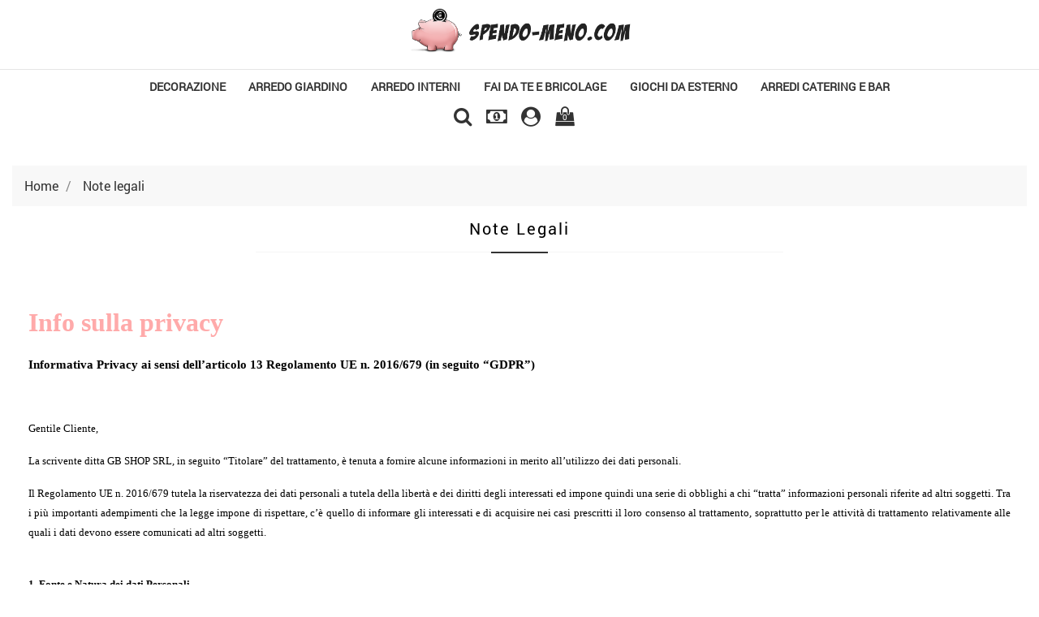

--- FILE ---
content_type: text/html; charset=utf-8
request_url: https://www.spendomeno.net/index.php?id_cms=2&controller=cms
body_size: 15119
content:
<!doctype html>
<html lang="it">

  <head>
    
      <meta charset="utf-8">
<meta http-equiv="x-ua-compatible" content="ie=edge">


  <title>Note legali</title>
  <meta name="description" content="Privacy Policy">
  <meta name="keywords" content="notice, legal, credits">
      <meta name="robots" content="noindex">
    

<meta name="viewport" content="width=device-width, initial-scale=1">

<link rel="icon" type="image/vnd.microsoft.icon" href="https://www.spendomeno.net/img/favicon.ico?1712385841">
<link rel="shortcut icon" type="image/x-icon" href="https://www.spendomeno.net/img/favicon.ico?1712385841">

    <link rel="stylesheet" href="https://www.spendomeno.net/themes/modern_furniture/assets/css/theme.css" type="text/css" media="all">
  <link rel="stylesheet" href="https://www.spendomeno.net/themes/modern_furniture/assets/css/lightbox.css" type="text/css" media="all">
  <link rel="stylesheet" href="https://www.spendomeno.net/modules/blockreassurance/views/dist/front.css" type="text/css" media="all">
  <link rel="stylesheet" href="https://www.spendomeno.net/modules/paypal/views/css/paypal_fo.css" type="text/css" media="all">
  <link rel="stylesheet" href="https://www.spendomeno.net/modules/ps_searchbar/ps_searchbar.css" type="text/css" media="all">
  <link rel="stylesheet" href="https://www.spendomeno.net/modules/ddproductcomments/views/css/productcomments.css" type="text/css" media="all">
  <link rel="stylesheet" href="https://www.spendomeno.net/modules/fancybox/views/css/fancybox.css" type="text/css" media="all">
  <link rel="stylesheet" href="https://www.spendomeno.net/modules/cedamazon//views/css/front.css" type="text/css" media="all">
  <link rel="stylesheet" href="https://www.spendomeno.net/js/jquery/ui/themes/base/minified/jquery-ui.min.css" type="text/css" media="all">
  <link rel="stylesheet" href="https://www.spendomeno.net/js/jquery/ui/themes/base/minified/jquery.ui.theme.min.css" type="text/css" media="all">
  <link rel="stylesheet" href="https://www.spendomeno.net/modules/ps_imageslider/css/homeslider.css" type="text/css" media="all">




    <script type="text/javascript" src="https://www.spendomeno.net/themes/modern_furniture/assets/js/jquery-1.11.0.min.js" ></script>


  <script type="text/javascript">
        var baseDir = "https:\/\/www.spendomeno.net\/";
        var disable_comment = "Il criterio non esiste per questo prodotto.";
        var fancybox_caption = 1;
        var fancybox_cover_div = ".js-qv-product-cover";
        var fancybox_gallery = 1;
        var fancybox_thumbhover = 1;
        var fancybox_thumbs = ".thumb-container img";
        var moderation_active = 1;
        var prestashop = {"cart":{"products":[],"totals":{"total":{"type":"total","label":"Totale","amount":0,"value":"0,00\u00a0\u20ac"},"total_including_tax":{"type":"total","label":"Totale (tasse incl.)","amount":0,"value":"0,00\u00a0\u20ac"},"total_excluding_tax":{"type":"total","label":"Totale (tasse escl.)","amount":0,"value":"0,00\u00a0\u20ac"}},"subtotals":{"products":{"type":"products","label":"Totale parziale","amount":0,"value":"0,00\u00a0\u20ac"},"discounts":null,"shipping":{"type":"shipping","label":"Spedizione","amount":0,"value":""},"tax":null},"products_count":0,"summary_string":"0 articoli","vouchers":{"allowed":1,"added":[]},"discounts":[{"id_cart_rule":"54","id_customer":"0","date_from":"2024-09-01 06:00:00","date_to":"2026-12-31 06:00:00","description":"Escluso prodotti gi\u00e0 scontati","quantity":"856","quantity_per_user":"3","priority":"1","partial_use":"0","code":"PROMO5","minimum_amount":"50.000000","minimum_amount_tax":"1","minimum_amount_currency":"2","minimum_amount_shipping":"1","country_restriction":"0","carrier_restriction":"0","group_restriction":"0","cart_rule_restriction":"1","product_restriction":"0","shop_restriction":"0","free_shipping":"1","reduction_percent":"5.00","reduction_amount":"0.000000","reduction_tax":"0","reduction_currency":"2","reduction_product":"0","reduction_exclude_special":"1","gift_product":"0","gift_product_attribute":"0","highlight":"1","active":"1","date_add":"2023-01-24 06:16:13","date_upd":"2026-01-15 06:38:48","id_lang":"2","name":"PROMO5 (Sconto extra 5% per acquisti da 50 a 499 euro)","quantity_for_user":3},{"id_cart_rule":"127","id_customer":"0","date_from":"2024-09-27 08:00:00","date_to":"2026-12-31 08:00:00","description":"","quantity":"971","quantity_per_user":"3","priority":"1","partial_use":"0","code":"PROMO10","minimum_amount":"500.000000","minimum_amount_tax":"1","minimum_amount_currency":"2","minimum_amount_shipping":"1","country_restriction":"0","carrier_restriction":"0","group_restriction":"0","cart_rule_restriction":"1","product_restriction":"0","shop_restriction":"0","free_shipping":"0","reduction_percent":"10.00","reduction_amount":"0.000000","reduction_tax":"0","reduction_currency":"2","reduction_product":"0","reduction_exclude_special":"1","gift_product":"0","gift_product_attribute":"0","highlight":"1","active":"1","date_add":"2024-09-27 08:57:38","date_upd":"2026-01-15 06:39:07","id_lang":"2","name":"PROMO10 (Sconto extra 10% per acquisti da 500 a 1.499 euro)","quantity_for_user":3},{"id_cart_rule":"130","id_customer":"0","date_from":"2024-11-13 23:00:00","date_to":"2026-12-31 23:59:00","description":"","quantity":"995","quantity_per_user":"3","priority":"1","partial_use":"0","code":"PROMO15","minimum_amount":"1500.000000","minimum_amount_tax":"1","minimum_amount_currency":"2","minimum_amount_shipping":"1","country_restriction":"1","carrier_restriction":"0","group_restriction":"0","cart_rule_restriction":"1","product_restriction":"0","shop_restriction":"0","free_shipping":"0","reduction_percent":"15.00","reduction_amount":"0.000000","reduction_tax":"0","reduction_currency":"2","reduction_product":"0","reduction_exclude_special":"1","gift_product":"0","gift_product_attribute":"0","highlight":"1","active":"1","date_add":"2024-11-19 17:08:35","date_upd":"2026-01-15 06:39:28","id_lang":"2","name":"PROMO15 (Sconto extra 15% per acquisti superiori a 1500 euro)","quantity_for_user":3}],"minimalPurchase":0,"minimalPurchaseRequired":""},"currency":{"id":2,"name":"Euro","iso_code":"EUR","iso_code_num":"978","sign":"\u20ac"},"customer":{"lastname":null,"firstname":null,"email":null,"birthday":null,"newsletter":null,"newsletter_date_add":null,"optin":null,"website":null,"company":null,"siret":null,"ape":null,"is_logged":false,"gender":{"type":null,"name":null},"addresses":[]},"language":{"name":"Italiano (Italian)","iso_code":"it","locale":"it-IT","language_code":"it-it","is_rtl":"0","date_format_lite":"d\/m\/Y","date_format_full":"d\/m\/Y H:i:s","id":2},"page":{"title":"","canonical":null,"meta":{"title":"Note legali","description":"Privacy Policy","keywords":"notice, legal, credits","robots":"noindex"},"page_name":"cms","body_classes":{"lang-it":true,"lang-rtl":false,"country-IT":true,"currency-EUR":true,"layout-full-width":true,"page-cms":true,"tax-display-enabled":true,"cms-id-2":true},"admin_notifications":[]},"shop":{"name":"GB SHOP SRL","logo":"https:\/\/www.spendomeno.net\/img\/my-store-logo-1632551117.jpg","stores_icon":"https:\/\/www.spendomeno.net\/img\/logo_stores.png","favicon":"https:\/\/www.spendomeno.net\/img\/favicon.ico"},"urls":{"base_url":"https:\/\/www.spendomeno.net\/","current_url":"https:\/\/www.spendomeno.net\/index.php?id_cms=2&controller=cms","shop_domain_url":"https:\/\/www.spendomeno.net","img_ps_url":"https:\/\/www.spendomeno.net\/img\/","img_cat_url":"https:\/\/www.spendomeno.net\/img\/c\/","img_lang_url":"https:\/\/www.spendomeno.net\/img\/l\/","img_prod_url":"https:\/\/www.spendomeno.net\/img\/p\/","img_manu_url":"https:\/\/www.spendomeno.net\/img\/m\/","img_sup_url":"https:\/\/www.spendomeno.net\/img\/su\/","img_ship_url":"https:\/\/www.spendomeno.net\/img\/s\/","img_store_url":"https:\/\/www.spendomeno.net\/img\/st\/","img_col_url":"https:\/\/www.spendomeno.net\/img\/co\/","img_url":"https:\/\/www.spendomeno.net\/themes\/modern_furniture\/assets\/img\/","css_url":"https:\/\/www.spendomeno.net\/themes\/modern_furniture\/assets\/css\/","js_url":"https:\/\/www.spendomeno.net\/themes\/modern_furniture\/assets\/js\/","pic_url":"https:\/\/www.spendomeno.net\/upload\/","pages":{"address":"https:\/\/www.spendomeno.net\/index.php?controller=address","addresses":"https:\/\/www.spendomeno.net\/index.php?controller=addresses","authentication":"https:\/\/www.spendomeno.net\/index.php?controller=authentication","cart":"https:\/\/www.spendomeno.net\/index.php?controller=cart","category":"https:\/\/www.spendomeno.net\/index.php?controller=category","cms":"https:\/\/www.spendomeno.net\/index.php?controller=cms","contact":"https:\/\/www.spendomeno.net\/index.php?controller=contact","discount":"https:\/\/www.spendomeno.net\/index.php?controller=discount","guest_tracking":"https:\/\/www.spendomeno.net\/index.php?controller=guest-tracking","history":"https:\/\/www.spendomeno.net\/index.php?controller=history","identity":"https:\/\/www.spendomeno.net\/index.php?controller=identity","index":"https:\/\/www.spendomeno.net\/index.php","my_account":"https:\/\/www.spendomeno.net\/index.php?controller=my-account","order_confirmation":"https:\/\/www.spendomeno.net\/index.php?controller=order-confirmation","order_detail":"https:\/\/www.spendomeno.net\/index.php?controller=order-detail","order_follow":"https:\/\/www.spendomeno.net\/index.php?controller=order-follow","order":"https:\/\/www.spendomeno.net\/index.php?controller=order","order_return":"https:\/\/www.spendomeno.net\/index.php?controller=order-return","order_slip":"https:\/\/www.spendomeno.net\/index.php?controller=order-slip","pagenotfound":"https:\/\/www.spendomeno.net\/index.php?controller=pagenotfound","password":"https:\/\/www.spendomeno.net\/index.php?controller=password","pdf_invoice":"https:\/\/www.spendomeno.net\/index.php?controller=pdf-invoice","pdf_order_return":"https:\/\/www.spendomeno.net\/index.php?controller=pdf-order-return","pdf_order_slip":"https:\/\/www.spendomeno.net\/index.php?controller=pdf-order-slip","prices_drop":"https:\/\/www.spendomeno.net\/index.php?controller=prices-drop","product":"https:\/\/www.spendomeno.net\/index.php?controller=product","search":"https:\/\/www.spendomeno.net\/index.php?controller=search","sitemap":"https:\/\/www.spendomeno.net\/index.php?controller=sitemap","stores":"https:\/\/www.spendomeno.net\/index.php?controller=stores","supplier":"https:\/\/www.spendomeno.net\/index.php?controller=supplier","register":"https:\/\/www.spendomeno.net\/index.php?controller=authentication&create_account=1","order_login":"https:\/\/www.spendomeno.net\/index.php?controller=order&login=1"},"alternative_langs":[],"theme_assets":"\/themes\/modern_furniture\/assets\/","actions":{"logout":"https:\/\/www.spendomeno.net\/index.php?mylogout="},"no_picture_image":{"bySize":{"small_default":{"url":"https:\/\/www.spendomeno.net\/img\/p\/it-default-small_default.jpg","width":98,"height":98},"cart_default":{"url":"https:\/\/www.spendomeno.net\/img\/p\/it-default-cart_default.jpg","width":125,"height":125},"home_default":{"url":"https:\/\/www.spendomeno.net\/img\/p\/it-default-home_default.jpg","width":380,"height":380},"medium_default":{"url":"https:\/\/www.spendomeno.net\/img\/p\/it-default-medium_default.jpg","width":452,"height":452},"large_default":{"url":"https:\/\/www.spendomeno.net\/img\/p\/it-default-large_default.jpg","width":900,"height":900}},"small":{"url":"https:\/\/www.spendomeno.net\/img\/p\/it-default-small_default.jpg","width":98,"height":98},"medium":{"url":"https:\/\/www.spendomeno.net\/img\/p\/it-default-home_default.jpg","width":380,"height":380},"large":{"url":"https:\/\/www.spendomeno.net\/img\/p\/it-default-large_default.jpg","width":900,"height":900},"legend":""}},"configuration":{"display_taxes_label":true,"display_prices_tax_incl":true,"is_catalog":false,"show_prices":true,"opt_in":{"partner":true},"quantity_discount":{"type":"discount","label":"Sconto unit\u00e0"},"voucher_enabled":1,"return_enabled":0},"field_required":[],"breadcrumb":{"links":[{"title":"Home","url":"https:\/\/www.spendomeno.net\/index.php"},{"title":"Note legali","url":"https:\/\/www.spendomeno.net\/index.php?id_cms=2&controller=cms"}],"count":2},"link":{"protocol_link":"https:\/\/","protocol_content":"https:\/\/"},"time":1768756004,"static_token":"768ff7cc0708e097945ade94fbd42038","token":"26cfa14815ef99b181eae1954b3d38e1","debug":false};
        var prestashopFacebookAjaxController = "https:\/\/www.spendomeno.net\/index.php?fc=module&module=ps_facebook&controller=Ajax";
        var productcomment_added = "Grazie per la tua recensione Il tuo commento \u00e8 stato aggiunto!";
        var productcomment_added_moderation = "Grazie per linvio di feedback. Sar\u00e0 disponibile subito dopo lapprovazione da parte del moderatore.";
        var productcomments_controller_url = "https:\/\/www.spendomeno.net\/index.php?fc=module&module=ddproductcomments&controller=default";
        var productcomments_url_rewrite = "";
        var psemailsubscription_subscription = "https:\/\/www.spendomeno.net\/index.php?fc=module&module=ps_emailsubscription&controller=subscription";
        var psr_icon_color = "#F19D76";
        var secure_key = "4ce0563427ce1063d40c447c297b27dc";
      </script>



<!-- Global site tag (gtag.js) - Google Analytics -->
<script async src="https://www.googletagmanager.com/gtag/js?id=UA-211778811-1"></script>
<script>
  window.dataLayer = window.dataLayer || [];
  function gtag(){dataLayer.push(arguments);}
  gtag('js', new Date());

  gtag('config', 'UA-211778811-1');
</script>


<meta name="facebook-domain-verification" content="m12e0ej7sn7d98qophnx56y4vtu0oq" />



  <script type="text/javascript">
	var zoom_type = 'inner';
	var zoom_fade_in = 500;
    var zoom_fade_out = 500;
	var zoom_cursor_type = 'zoom-in';
		    var zoom_window_pos = 1;
		var zoom_scroll = false;
	var zoom_easing = true;
	var zoom_tint = false;
	var zoom_tint_color = '#333';
	var zoom_tint_opacity = 0.4;
    var zoom_lens_shape = 'round';
    var zoom_lens_size  = 345;
</script>
<script type="text/javascript">
	function applyElevateZoom(){
		var bigimage = $('.js-qv-product-cover').attr('src'); 
		$('.js-qv-product-cover').elevateZoom({
			zoomType: zoom_type,
			cursor: zoom_cursor_type,
			zoomWindowFadeIn: zoom_fade_in,
			zoomWindowFadeOut: zoom_fade_out,
			zoomWindowPosition: zoom_window_pos,
			scrollZoom: zoom_scroll,
			easing: zoom_easing,
			tint: zoom_tint,
			tintColour: zoom_tint_color,
			tintOpacity: zoom_tint_opacity,
			lensShape: zoom_lens_shape,
			lensSize: zoom_lens_size,
			zoomImage: bigimage,
			borderSize:1,borderColour:'#ebebeb', zoomWindowWidth:500, zoomWindowHeight:500, zoomLevel:1,lensBorderSize:0 	   });
	}
	$(document).ready(function(e) {
		if($(".zoomContainer").length){
		$(".zoomContainer").remove();	
		}
		applyElevateZoom();
		$(document).on('click','.input-color',function(e) {
            restartElevateZoom();
        });
		$(document).on('click','.js-qv-mask img.thumb',function(e) {
            restartElevateZoom();
        });
	});	

	function restartElevateZoom(){
		$(".zoomContainer").remove();
		applyElevateZoom();
	}

</script>


<script type="text/javascript">
	(window.gaDevIds=window.gaDevIds||[]).push('d6YPbH');
	(function(i,s,o,g,r,a,m){i['GoogleAnalyticsObject']=r;i[r]=i[r]||function(){
	(i[r].q=i[r].q||[]).push(arguments)},i[r].l=1*new Date();a=s.createElement(o),
	m=s.getElementsByTagName(o)[0];a.async=1;a.src=g;m.parentNode.insertBefore(a,m)
	})(window,document,'script','https://www.google-analytics.com/analytics.js','ga');

            ga('create', 'G-3P5WJD7JEN', 'auto');
                        ga('send', 'pageview');
    
    ga('require', 'ec');
</script>

<script type="text/javascript">
    var ed_hours = 'ore';
    var ed_minutes = 'minuti';
    var ed_and = 'E';
    var ed_refresh = 'Il tempo limite di raccolta è stato raggiunto: ti preghiamo di aggiornare dal tuo browser per vedere la nuova data di consegna stimata';
    var ed_disable_cc = 0;
    /*var ed_has_combi = ; */
    var ed_placement = 6;
    var ed_sm = 1;
</script>

    
  </head>

  <body id="cms" class="lang-it country-it currency-eur layout-full-width page-cms tax-display-enabled cms-id-2">

    
      
    

    <main>
      
              

      <header id="header">
        
          

  <div class="header-top">
	        <div class="hidden-sm-down" id="_desktop_logo">
          <a href="https://www.spendomeno.net/">
            <img class="logo img-responsive" src="https://www.spendomeno.net/img/my-store-logo-1632551117.jpg" alt="GB SHOP SRL">
          </a>
        </div>
       <div class="ikony-belka">
	   <div class="tlo_menu"></div>
         <div class="tlo_belka"></div>  
		 <div class="belka">
		 <div class="lewabelka col-xs-12" style="padding: 0px;">
		 
		 <div class="menu_and_logo">

          <div class="row">
            
<div class="menu col-lg-12 js-top-menu position-static hidden-md-down" id="_desktop_top_menu">
	
          <ul class="top-menu" id="top-menu" data-depth="0">
                    <li class="category" id="category-3">
                          <a
                class="dropdown-item"
                href="https://www.spendomeno.net/index.php?id_category=3&amp;controller=category" data-depth="0"
                              >
                                                                      <span class="pull-xs-right hidden-md-up">
                    <span data-target="#top_sub_menu_78763" data-toggle="collapse" class="navbar-toggler collapse-icons">
                      <i class="material-icons add">&#xE313;</i>
                      <i class="material-icons remove">&#xE316;</i>
                    </span>
                  </span>
                                DECORAZIONE
              </a>
                            <div  class="popover sub-menu js-sub-menu collapse" id="top_sub_menu_78763">
                
          <ul class="top-menu"  data-depth="1">
                    <li class="category" id="category-4">
                          <a
                class="dropdown-item dropdown-submenu"
                href="https://www.spendomeno.net/index.php?id_category=4&amp;controller=category" data-depth="1"
                              >
                                ACCESSORI
              </a>
                          </li>
                    <li class="category" id="category-5">
                          <a
                class="dropdown-item dropdown-submenu"
                href="https://www.spendomeno.net/index.php?id_category=5&amp;controller=category" data-depth="1"
                              >
                                CARTE DA PARATI
              </a>
                          </li>
                    <li class="category" id="category-13">
                          <a
                class="dropdown-item dropdown-submenu"
                href="https://www.spendomeno.net/index.php?id_category=13&amp;controller=category" data-depth="1"
                              >
                                DIPINGERE CON I NUMERI
              </a>
                          </li>
                    <li class="category" id="category-14">
                          <a
                class="dropdown-item dropdown-submenu"
                href="https://www.spendomeno.net/index.php?id_category=14&amp;controller=category" data-depth="1"
                              >
                                FOTOMURALI ADESIVI
              </a>
                          </li>
                    <li class="category" id="category-15">
                          <a
                class="dropdown-item dropdown-submenu"
                href="https://www.spendomeno.net/index.php?id_category=15&amp;controller=category" data-depth="1"
                              >
                                FOTOMURALI PER PORTA
              </a>
                          </li>
                    <li class="category" id="category-17">
                          <a
                class="dropdown-item dropdown-submenu"
                href="https://www.spendomeno.net/index.php?id_category=17&amp;controller=category" data-depth="1"
                              >
                                PARAVENTI 3 PANNELLI
              </a>
                          </li>
                    <li class="category" id="category-66">
                          <a
                class="dropdown-item dropdown-submenu"
                href="https://www.spendomeno.net/index.php?id_category=66&amp;controller=category" data-depth="1"
                              >
                                PARAVENTI 4 PANNELLI
              </a>
                          </li>
                    <li class="category" id="category-18">
                          <a
                class="dropdown-item dropdown-submenu"
                href="https://www.spendomeno.net/index.php?id_category=18&amp;controller=category" data-depth="1"
                              >
                                PARAVENTI 5 PANNELLI
              </a>
                          </li>
                    <li class="category" id="category-20">
                          <a
                class="dropdown-item dropdown-submenu"
                href="https://www.spendomeno.net/index.php?id_category=20&amp;controller=category" data-depth="1"
                              >
                                QUADRI
              </a>
                          </li>
                    <li class="category" id="category-68">
                          <a
                class="dropdown-item dropdown-submenu"
                href="https://www.spendomeno.net/index.php?id_category=68&amp;controller=category" data-depth="1"
                              >
                                QUADRI DECO
              </a>
                          </li>
                    <li class="category" id="category-67">
                          <a
                class="dropdown-item dropdown-submenu"
                href="https://www.spendomeno.net/index.php?id_category=67&amp;controller=category" data-depth="1"
                              >
                                QUADRI CON CORNICE
              </a>
                          </li>
                    <li class="category" id="category-21">
                          <a
                class="dropdown-item dropdown-submenu"
                href="https://www.spendomeno.net/index.php?id_category=21&amp;controller=category" data-depth="1"
                              >
                                QUADRI DI SUGHERO
              </a>
                          </li>
                    <li class="category" id="category-22">
                          <a
                class="dropdown-item dropdown-submenu"
                href="https://www.spendomeno.net/index.php?id_category=22&amp;controller=category" data-depth="1"
                              >
                                QUADRI DIPINTI A MANO
              </a>
                          </li>
                    <li class="category" id="category-23">
                          <a
                class="dropdown-item dropdown-submenu"
                href="https://www.spendomeno.net/index.php?id_category=23&amp;controller=category" data-depth="1"
                              >
                                QUADRI SU VETRO ACRILICO
              </a>
                          </li>
                    <li class="category" id="category-47">
                          <a
                class="dropdown-item dropdown-submenu"
                href="https://www.spendomeno.net/index.php?id_category=47&amp;controller=category" data-depth="1"
                              >
                                CARTE DA PARATI XXL
              </a>
                          </li>
                    <li class="category" id="category-63">
                          <a
                class="dropdown-item dropdown-submenu"
                href="https://www.spendomeno.net/index.php?id_category=63&amp;controller=category" data-depth="1"
                              >
                                TENDE A PANNELLO
              </a>
                          </li>
                    <li class="category" id="category-69">
                          <a
                class="dropdown-item dropdown-submenu"
                href="https://www.spendomeno.net/index.php?id_category=69&amp;controller=category" data-depth="1"
                              >
                                OROLOGI DA PARETE
              </a>
                          </li>
                    <li class="category" id="category-70">
                          <a
                class="dropdown-item dropdown-submenu"
                href="https://www.spendomeno.net/index.php?id_category=70&amp;controller=category" data-depth="1"
                              >
                                APPENDIABITI
              </a>
                          </li>
                    <li class="category" id="category-71">
                          <a
                class="dropdown-item dropdown-submenu"
                href="https://www.spendomeno.net/index.php?id_category=71&amp;controller=category" data-depth="1"
                              >
                                CARTA DA PARATI
              </a>
                          </li>
                    <li class="category" id="category-84">
                          <a
                class="dropdown-item dropdown-submenu"
                href="https://www.spendomeno.net/index.php?id_category=84&amp;controller=category" data-depth="1"
                              >
                                QUADRO SU TELA
              </a>
                          </li>
              </ul>
    
              				  </div>
                          </li>
                    <li class="category" id="category-6">
                          <a
                class="dropdown-item"
                href="https://www.spendomeno.net/index.php?id_category=6&amp;controller=category" data-depth="0"
                              >
                                                                      <span class="pull-xs-right hidden-md-up">
                    <span data-target="#top_sub_menu_35030" data-toggle="collapse" class="navbar-toggler collapse-icons">
                      <i class="material-icons add">&#xE313;</i>
                      <i class="material-icons remove">&#xE316;</i>
                    </span>
                  </span>
                                ARREDO GIARDINO
              </a>
                            <div  class="popover sub-menu js-sub-menu collapse" id="top_sub_menu_35030">
                
          <ul class="top-menu"  data-depth="1">
                    <li class="category" id="category-7">
                          <a
                class="dropdown-item dropdown-submenu"
                href="https://www.spendomeno.net/index.php?id_category=7&amp;controller=category" data-depth="1"
                              >
                                SEDIE/POLTRONE
              </a>
                          </li>
                    <li class="category" id="category-8">
                          <a
                class="dropdown-item dropdown-submenu"
                href="https://www.spendomeno.net/index.php?id_category=8&amp;controller=category" data-depth="1"
                              >
                                LETTINI
              </a>
                          </li>
                    <li class="category" id="category-24">
                          <a
                class="dropdown-item dropdown-submenu"
                href="https://www.spendomeno.net/index.php?id_category=24&amp;controller=category" data-depth="1"
                              >
                                SGABELLI
              </a>
                          </li>
                    <li class="category" id="category-25">
                          <a
                class="dropdown-item dropdown-submenu"
                href="https://www.spendomeno.net/index.php?id_category=25&amp;controller=category" data-depth="1"
                              >
                                TAVOLI
              </a>
                          </li>
                    <li class="category" id="category-26">
                          <a
                class="dropdown-item dropdown-submenu"
                href="https://www.spendomeno.net/index.php?id_category=26&amp;controller=category" data-depth="1"
                              >
                                DONDOLI E ACCESSORI
              </a>
                          </li>
                    <li class="category" id="category-27">
                          <a
                class="dropdown-item dropdown-submenu"
                href="https://www.spendomeno.net/index.php?id_category=27&amp;controller=category" data-depth="1"
                              >
                                SET COMPLETI
              </a>
                          </li>
                    <li class="category" id="category-28">
                          <a
                class="dropdown-item dropdown-submenu"
                href="https://www.spendomeno.net/index.php?id_category=28&amp;controller=category" data-depth="1"
                              >
                                OFFERTE STOCK
              </a>
                          </li>
              </ul>
    
              				  </div>
                          </li>
                    <li class="category" id="category-9">
                          <a
                class="dropdown-item"
                href="https://www.spendomeno.net/index.php?id_category=9&amp;controller=category" data-depth="0"
                              >
                                                                      <span class="pull-xs-right hidden-md-up">
                    <span data-target="#top_sub_menu_32469" data-toggle="collapse" class="navbar-toggler collapse-icons">
                      <i class="material-icons add">&#xE313;</i>
                      <i class="material-icons remove">&#xE316;</i>
                    </span>
                  </span>
                                ARREDO INTERNI
              </a>
                            <div  class="popover sub-menu js-sub-menu collapse" id="top_sub_menu_32469">
                
          <ul class="top-menu"  data-depth="1">
                    <li class="category" id="category-33">
                          <a
                class="dropdown-item dropdown-submenu"
                href="https://www.spendomeno.net/index.php?id_category=33&amp;controller=category" data-depth="1"
                              >
                                SEDIE E POLTRONE
              </a>
                          </li>
                    <li class="category" id="category-34">
                          <a
                class="dropdown-item dropdown-submenu"
                href="https://www.spendomeno.net/index.php?id_category=34&amp;controller=category" data-depth="1"
                              >
                                TAVOLI
              </a>
                          </li>
                    <li class="category" id="category-35">
                          <a
                class="dropdown-item dropdown-submenu"
                href="https://www.spendomeno.net/index.php?id_category=35&amp;controller=category" data-depth="1"
                              >
                                SGABELLI
              </a>
                          </li>
                    <li class="category" id="category-36">
                          <a
                class="dropdown-item dropdown-submenu"
                href="https://www.spendomeno.net/index.php?id_category=36&amp;controller=category" data-depth="1"
                              >
                                OFFERTE STOCK
              </a>
                          </li>
                    <li class="category" id="category-49">
                          <a
                class="dropdown-item dropdown-submenu"
                href="https://www.spendomeno.net/index.php?id_category=49&amp;controller=category" data-depth="1"
                              >
                                MOBILI
              </a>
                          </li>
                    <li class="category" id="category-57">
                          <a
                class="dropdown-item dropdown-submenu"
                href="https://www.spendomeno.net/index.php?id_category=57&amp;controller=category" data-depth="1"
                              >
                                SEDIE E POLTRONE UFFICIO
              </a>
                          </li>
                    <li class="category" id="category-75">
                          <a
                class="dropdown-item dropdown-submenu"
                href="https://www.spendomeno.net/index.php?id_category=75&amp;controller=category" data-depth="1"
                              >
                                SCAFFALI ACCIAIO
              </a>
                          </li>
                    <li class="category" id="category-86">
                          <a
                class="dropdown-item dropdown-submenu"
                href="https://www.spendomeno.net/index.php?id_category=86&amp;controller=category" data-depth="1"
                              >
                                CONSOLLE
              </a>
                          </li>
              </ul>
    
              				  </div>
                          </li>
                    <li class="category" id="category-10">
                          <a
                class="dropdown-item"
                href="https://www.spendomeno.net/index.php?id_category=10&amp;controller=category" data-depth="0"
                              >
                                                                      <span class="pull-xs-right hidden-md-up">
                    <span data-target="#top_sub_menu_15828" data-toggle="collapse" class="navbar-toggler collapse-icons">
                      <i class="material-icons add">&#xE313;</i>
                      <i class="material-icons remove">&#xE316;</i>
                    </span>
                  </span>
                                FAI DA TE E BRICOLAGE
              </a>
                            <div  class="popover sub-menu js-sub-menu collapse" id="top_sub_menu_15828">
                
          <ul class="top-menu"  data-depth="1">
                    <li class="category" id="category-37">
                          <a
                class="dropdown-item dropdown-submenu"
                href="https://www.spendomeno.net/index.php?id_category=37&amp;controller=category" data-depth="1"
                              >
                                LINEA LEGNO
              </a>
                          </li>
                    <li class="category" id="category-38">
                          <a
                class="dropdown-item dropdown-submenu"
                href="https://www.spendomeno.net/index.php?id_category=38&amp;controller=category" data-depth="1"
                              >
                                FERRAMENTA-EDILIZIA
              </a>
                          </li>
                    <li class="category" id="category-40">
                          <a
                class="dropdown-item dropdown-submenu"
                href="https://www.spendomeno.net/index.php?id_category=40&amp;controller=category" data-depth="1"
                              >
                                LINEA FERRO BATTUTO
              </a>
                          </li>
                    <li class="category" id="category-74">
                          <a
                class="dropdown-item dropdown-submenu"
                href="https://www.spendomeno.net/index.php?id_category=74&amp;controller=category" data-depth="1"
                              >
                                CARRELLI DA LAVORO
              </a>
                          </li>
                    <li class="category" id="category-80">
                          <a
                class="dropdown-item dropdown-submenu"
                href="https://www.spendomeno.net/index.php?id_category=80&amp;controller=category" data-depth="1"
                              >
                                AIR
              </a>
                          </li>
                    <li class="category" id="category-81">
                          <a
                class="dropdown-item dropdown-submenu"
                href="https://www.spendomeno.net/index.php?id_category=81&amp;controller=category" data-depth="1"
                              >
                                FIRE
              </a>
                          </li>
                    <li class="category" id="category-82">
                          <a
                class="dropdown-item dropdown-submenu"
                href="https://www.spendomeno.net/index.php?id_category=82&amp;controller=category" data-depth="1"
                              >
                                GARDEN
              </a>
                          </li>
                    <li class="category" id="category-83">
                          <a
                class="dropdown-item dropdown-submenu"
                href="https://www.spendomeno.net/index.php?id_category=83&amp;controller=category" data-depth="1"
                              >
                                HOME
              </a>
                          </li>
              </ul>
    
              				  </div>
                          </li>
                    <li class="category" id="category-11">
                          <a
                class="dropdown-item"
                href="https://www.spendomeno.net/index.php?id_category=11&amp;controller=category" data-depth="0"
                              >
                                                                      <span class="pull-xs-right hidden-md-up">
                    <span data-target="#top_sub_menu_92983" data-toggle="collapse" class="navbar-toggler collapse-icons">
                      <i class="material-icons add">&#xE313;</i>
                      <i class="material-icons remove">&#xE316;</i>
                    </span>
                  </span>
                                GIOCHI DA ESTERNO
              </a>
                            <div  class="popover sub-menu js-sub-menu collapse" id="top_sub_menu_92983">
                
          <ul class="top-menu"  data-depth="1">
                    <li class="category" id="category-42">
                          <a
                class="dropdown-item dropdown-submenu"
                href="https://www.spendomeno.net/index.php?id_category=42&amp;controller=category" data-depth="1"
                              >
                                GIOCHI PER PARCHI E GIARDINI
              </a>
                          </li>
              </ul>
    
              				  </div>
                          </li>
                    <li class="category" id="category-73">
                          <a
                class="dropdown-item"
                href="https://www.spendomeno.net/index.php?id_category=73&amp;controller=category" data-depth="0"
                              >
                                ARREDI CATERING E BAR
              </a>
                          </li>
              </ul>
    
</div>

            <div class="clearfix"></div>
          </div>
		  </div>
      </div>
	  
	   
  
 <nav class="header-nav">
            <div class="right-nav">
                <!-- Block search module TOP -->
<div id="_desktop_search_plugin" class="col-lg-4 col-sm-12 search-widget ">
	<span class="search_button"></span>
	<div class="search_toggle">
	<div id="search_plugin" data-search-controller-url="//www.spendomeno.net/index.php?controller=search">
		<form method="get" action="//www.spendomeno.net/index.php?controller=search">
			<input type="hidden" name="controller" value="search">
			<input type="text" name="s" value="" placeholder="Cerca nel catalogo">
			<button type="submit">
			</button>
		</form>
	</div>
</div>
</div>
<!-- /Block search module TOP -->
<div id="_desktop_currency_selector">
  <div class="currency-selector dropdown js-dropdown">
    <span class="currency">Valuta:</span>
    <span class="expand-more _gray-darker" data-toggle="dropdown"></span>
    <a data-target="#" data-toggle="dropdown" aria-haspopup="true" aria-expanded="false" class="hidden-sm-down">
	  <div class="currency-icons"></div>
    </a>
    <ul class="dropdown-menu" aria-labelledby="dLabel">
              <li  class="current selected" >
          <a title="Euro" rel="nofollow" href="https://www.spendomeno.net/index.php?id_cms=2&amp;controller=cms&amp;SubmitCurrency=1&amp;id_currency=2" class="dropdown-item">EUR €</a>
        </li>
          </ul>
    <select class="link hidden-md-up">
              <option value="https://www.spendomeno.net/index.php?id_cms=2&amp;controller=cms&amp;SubmitCurrency=1&amp;id_currency=2" selected="selected">EUR €</option>
          </select>
  </div>
</div>  <div class="user-info dropdown js-dropdown">
  	<span class="user-info-title expand-more _gray-darker" data-toggle="dropdown"><div class="login-icons"></div></span>
    <ul class="dropdown-menu">
	      <li>
	  <a class="dropdown-item" href="https://www.spendomeno.net/index.php?controller=my-account" title="Accedi al tuo account cliente" rel="nofollow">
        <span>Accedi</span></a>
	  </li>
    	</ul>
  </div><div id="_desktop_cart">
<div class="cart_top">
  <div class="blockcart cart-preview inactive" data-refresh-url="//www.spendomeno.net/index.php?fc=module&amp;module=ps_shoppingcart&amp;controller=ajax">
    <div class="header">
               <div class="cart-icons"></div>
        <span class="cart-products-count">0</span>
      	  
	  				<div id="koszykajax">

					<ul class="cart_products">

											<li>Non ci sono più articoli nel tuo carrello</li>
					
										</ul>

					<ul class="cart-podsumowanie">
						<li>
							<span class="text">Spedizione</span>
							<span class="value"></span>
							<span class="clearfix"></span>
						</li>

						<li>
							<span class="text">Totale</span>
							<span class="value">0,00 €</span>
							<span class="clearfix"></span>
						</li>

					</ul>

					<div class="cart-przyciski">
					<a class="btn btn-primary viewcart koszyk" rel="nofollow" href="//www.spendomeno.net/index.php?controller=cart&amp;action=show">Carrello</a>
						<a class="btn btn-primary viewcart" href="https://www.spendomeno.net/index.php?controller=order">Procedi con il checkout</a>
					</div>

				</div>
	     </div>
    </div>
  </div>
</div>


          <div class="hidden-md-up text-xs-center mobile">
            <div class="pull-xs-left" id="menu-icon">
              <i class="material-icons">&#xE5D2;</i>
            </div>
            <div class="pull-xs-right" id="_mobile_cart"></div>
            <div class="pull-xs-right" id="_mobile_user_info"></div>
            <div class="top-logo" id="_mobile_logo"></div>
            <div class="clearfix"></div>
          </div>          
        </div>  
		</div>  
  </nav>
 </div>    
	
      <div id="mobile_top_menu_wrapper" class="row hidden-md-up" style="display:none;">
        <div class="js-top-menu mobile" id="_mobile_top_menu"></div>
        <div class="js-top-menu-bottom">
          <div id="_mobile_currency_selector"></div>
          <div id="_mobile_language_selector"></div>
          <div id="_mobile_contact_link"></div>
        </div>
		</div>
	
</div>
        
      </header>

      
        
<aside id="notifications">
  <div class="container">
    
    
    
      </div>
</aside>
      

      <section id="wrapper">
        
        <div class="container">
          
            <nav data-depth="2" class="breadcrumb hidden-sm-down">
  <ol itemscope itemtype="http://schema.org/BreadcrumbList">
          <li itemprop="itemListElement" itemscope itemtype="http://schema.org/ListItem">
        <a itemprop="item" href="https://www.spendomeno.net/index.php">
          <span itemprop="name">Home</span>
        </a>
        <meta itemprop="position" content="1">
      </li>
          <li itemprop="itemListElement" itemscope itemtype="http://schema.org/ListItem">
        <a itemprop="item" href="https://www.spendomeno.net/index.php?id_cms=2&amp;controller=cms">
          <span itemprop="name">Note legali</span>
        </a>
        <meta itemprop="position" content="2">
      </li>
      </ol>
</nav>
          

          

          
  <div id="content-wrapper">
    
    

  <section id="main">
    
      
        <header class="page-header">
          <h1 class="heading-cms">
  Note legali
</h1>
        </header>
      
    

    
  <section id="content" class="page-content page-cms page-cms-2">

    
      <p class="MsoNormal" style="margin-bottom:.0001pt;line-height:28.8pt;background:#FFFFFF;"><b><span style="font-size:24pt;font-family:'Lucida Sans Unicode', 'sans-serif';color:#ffaaaa;">Info sulla privacy</span></b></p>
<p></p>
<p></p>
<p class="MsoNormal" style="margin-bottom:4.5pt;line-height:16.8pt;background:#FFFFFF;"><b><span style="font-size:11.5pt;font-family:Verdana, 'sans-serif';">Informativa Privacy ai sensi dell’articolo 13 Regolamento UE n. 2016/679 (in seguito “GDPR”)</span></b><span style="font-size:12pt;font-family:'Lucida Sans Unicode', 'sans-serif';color:#000000;"></span></p>
<p></p>
<p class="MsoNormal" style="margin-bottom:4.5pt;line-height:16.8pt;background:#FFFFFF;"><span style="font-size:12pt;font-family:'Lucida Sans Unicode', 'sans-serif';color:#000000;"> </span></p>
<p></p>
<p class="MsoNormal" style="margin-bottom:4.5pt;line-height:16.8pt;background:#FFFFFF;"><span style="font-size:10pt;font-family:Verdana, 'sans-serif';">Gentile Cliente,</span><span style="font-size:12pt;font-family:'Lucida Sans Unicode', 'sans-serif';color:#000000;"></span></p>
<p></p>
<p class="MsoNormal" style="margin-bottom:4.5pt;line-height:16.8pt;background:#FFFFFF;"><span style="font-size:10pt;font-family:Verdana, 'sans-serif';">La scrivente ditta GB SHOP SRL, in seguito “Titolare” del trattamento, è tenuta a fornire alcune informazioni in merito all’utilizzo dei dati personali.</span><span style="font-size:12pt;font-family:'Lucida Sans Unicode', 'sans-serif';color:#000000;"></span></p>
<p></p>
<p class="MsoNormal" style="margin-bottom:4.5pt;line-height:16.8pt;background:#FFFFFF;"><span style="font-size:10pt;font-family:Verdana, 'sans-serif';">Il Regolamento UE n. 2016/679 tutela la riservatezza dei dati personali a tutela della libertà e dei diritti degli interessati ed impone quindi una serie di obblighi a chi “tratta” informazioni personali riferite ad altri soggetti. Tra i più importanti adempimenti che la legge impone di rispettare, c’è quello di informare gli interessati e di acquisire nei casi prescritti il loro consenso al trattamento, soprattutto per le attività di trattamento relativamente alle quali i dati devono essere comunicati ad altri soggetti.<br />  </span><span style="font-size:12pt;font-family:'Lucida Sans Unicode', 'sans-serif';color:#000000;"></span></p>
<p></p>
<p class="MsoNormal" style="margin-bottom:4.5pt;line-height:16.8pt;background:#FFFFFF;"><b><span style="font-size:10pt;font-family:Verdana, 'sans-serif';">1. Fonte e Natura dei dati Personali</span></b><span style="font-size:12pt;font-family:'Lucida Sans Unicode', 'sans-serif';color:#000000;"></span></p>
<p></p>
<p class="MsoNormal" style="margin-bottom:4.5pt;line-height:16.8pt;background:#FFFFFF;"><span style="font-size:12pt;font-family:'Lucida Sans Unicode', 'sans-serif';color:#000000;"> </span></p>
<p></p>
<p class="MsoNormal" style="margin-bottom:4.5pt;line-height:16.8pt;background:#FFFFFF;"><span style="font-size:10pt;font-family:Verdana, 'sans-serif';">Alla luce di quanto sopra, pertanto, ci pregiamo di informarVi, ai sensi dell’articolo 13 della GDPR in oggetto, che la scrivente ditta raccoglie e tratta dati concernenti la Vs. impresa</span><span style="font-size:12pt;font-family:'Lucida Sans Unicode', 'sans-serif';color:#000000;"></span></p>
<p></p>
<p class="MsoNormal" style="margin-bottom:4.5pt;line-height:16.8pt;background:#FFFFFF;"><span style="font-size:10pt;font-family:Verdana, 'sans-serif';">- in forma diretta , con il Vostro consenso</span><span style="font-size:12pt;font-family:'Lucida Sans Unicode', 'sans-serif';color:#000000;"></span></p>
<p></p>
<p class="MsoNormal" style="margin-bottom:4.5pt;line-height:16.8pt;background:#FFFFFF;"><span style="font-size:10pt;font-family:Verdana, 'sans-serif';">- occasionalmente possono provenire dati da terzi o terze parti, anche senza il Vostro consenso <i>(art. 24 lett. a), b), c) Codice Privacy e art. 6 lett. b), e) GDPR)</i></span><span style="font-size:12pt;font-family:'Lucida Sans Unicode', 'sans-serif';color:#000000;"><br />  </span></p>
<p></p>
<p class="MsoNormal" style="margin-bottom:4.5pt;line-height:16.8pt;background:#FFFFFF;"><b><span style="font-size:10pt;font-family:Verdana, 'sans-serif';">2. Finalità del trattamento</span></b><span style="font-size:12pt;font-family:'Lucida Sans Unicode', 'sans-serif';color:#000000;"></span></p>
<p></p>
<p class="MsoNormal" style="margin-bottom:4.5pt;line-height:16.8pt;background:#FFFFFF;"><span style="font-size:12pt;font-family:'Lucida Sans Unicode', 'sans-serif';color:#000000;"> </span></p>
<p></p>
<p class="MsoNormal" style="margin-bottom:4.5pt;line-height:16.8pt;background:#FFFFFF;"><span style="font-size:10pt;font-family:Verdana, 'sans-serif';">I dati personali vengono trattati senza il Vs consenso:</span><span style="font-size:12pt;font-family:'Lucida Sans Unicode', 'sans-serif';color:#000000;"></span></p>
<p></p>
<p class="MsoNormal" style="margin-bottom:4.5pt;line-height:16.8pt;background:#FFFFFF;"><span style="font-size:10pt;font-family:Symbol;"><span>·</span></span><span style="font-size:10pt;font-family:Verdana, 'sans-serif';"> per le finalità connesse alla gestione degli ordinari rapporti;</span><span style="font-size:12pt;font-family:'Lucida Sans Unicode', 'sans-serif';color:#000000;"></span></p>
<p></p>
<p class="MsoNormal" style="margin-bottom:4.5pt;line-height:16.8pt;background:#FFFFFF;"><span style="font-size:10pt;font-family:Symbol;"><span>·</span></span><span style="font-size:10pt;font-family:Verdana, 'sans-serif';"> per la compilazione di liste anagrafiche;</span><span style="font-size:12pt;font-family:'Lucida Sans Unicode', 'sans-serif';color:#000000;"></span></p>
<p></p>
<p class="MsoNormal" style="margin-bottom:4.5pt;line-height:16.8pt;background:#FFFFFF;"><span style="font-size:10pt;font-family:Symbol;"><span>·</span></span><span style="font-size:10pt;font-family:Verdana, 'sans-serif';"> la tenuta della contabilità clienti/fornitori; la fatturazione; la gestione della documentazione fiscale;</span><span style="font-size:12pt;font-family:'Lucida Sans Unicode', 'sans-serif';color:#000000;"></span></p>
<p></p>
<p class="MsoNormal" style="margin-bottom:4.5pt;line-height:16.8pt;background:#FFFFFF;"><span style="font-size:10pt;font-family:Symbol;"><span>·</span></span><span style="font-size:10pt;font-family:Verdana, 'sans-serif';"> per qualsiasi rapporto commerciale;</span><span style="font-size:12pt;font-family:'Lucida Sans Unicode', 'sans-serif';color:#000000;"></span></p>
<p></p>
<p class="MsoNormal" style="margin-bottom:4.5pt;line-height:16.8pt;background:#FFFFFF;"><span style="font-size:10pt;font-family:Symbol;"><span>·</span></span><span style="font-size:10pt;font-family:Verdana, 'sans-serif';"> per esercitare i diritti della Titolare in sede giudiziale e stragiudiziale;</span><span style="font-size:12pt;font-family:'Lucida Sans Unicode', 'sans-serif';color:#000000;"></span></p>
<p></p>
<p class="MsoNormal" style="margin-bottom:4.5pt;line-height:16.8pt;background:#FFFFFF;"><span style="font-size:10pt;font-family:Symbol;"><span>·</span></span><span style="font-size:10pt;font-family:Verdana, 'sans-serif';"> per soddisfare di tutti gli obblighi previsti dalle normative vigenti;</span><span style="font-size:12pt;font-family:'Lucida Sans Unicode', 'sans-serif';color:#000000;"></span></p>
<p></p>
<p class="MsoNormal" style="margin-bottom:4.5pt;line-height:16.8pt;background:#FFFFFF;"><span style="font-size:10pt;font-family:Symbol;"><span>·</span></span><span style="font-size:10pt;font-family:Verdana, 'sans-serif';"> adempiere agli obblighi precontrattuali o contrattuali derivanti da rapporti passati, in essere o in divenire;</span><span style="font-size:12pt;font-family:'Lucida Sans Unicode', 'sans-serif';color:#000000;"></span></p>
<p></p>
<p class="MsoNormal" style="margin-bottom:4.5pt;line-height:16.8pt;background:#FFFFFF;"><span style="font-size:10pt;font-family:Symbol;"><span>·</span></span><span style="font-size:10pt;font-family:Verdana, 'sans-serif';"> per finalità esclusivamente interne di statistica e ricerca di mercato.</span><span style="font-size:12pt;font-family:'Lucida Sans Unicode', 'sans-serif';color:#000000;"></span></p>
<p></p>
<p class="MsoNormal" style="margin-bottom:4.5pt;line-height:16.8pt;background:#FFFFFF;"><span style="font-size:12pt;font-family:'Lucida Sans Unicode', 'sans-serif';color:#000000;"> </span></p>
<p></p>
<p class="MsoNormal" style="margin-bottom:4.5pt;line-height:16.8pt;background:#FFFFFF;"><span style="font-size:10pt;font-family:Verdana, 'sans-serif';">I dati personali vengono trattati solo previo Vs specifico e distinto consenso <i>(artt. 23 e 130 Codice Privacy e art. 7 GDPR) </i>per le seguenti Finalità di Marketing:</span><span style="font-size:12pt;font-family:'Lucida Sans Unicode', 'sans-serif';color:#000000;"></span></p>
<p></p>
<p class="MsoNormal" style="margin-bottom:4.5pt;line-height:16.8pt;background:#FFFFFF;"><span style="font-size:10pt;font-family:Symbol;"><span>·</span></span><span style="font-size:10pt;font-family:Verdana, 'sans-serif';"> inviarLe via e-mail, posta e/o sms e/o contatti telefonici, newsletter, comunicazioni commerciali e/o materiale pubblicitario su prodotti o servizi offerti dal Titolare e rilevazione del grado di soddisfazione sulla qualità dei servizi;</span><span style="font-size:12pt;font-family:'Lucida Sans Unicode', 'sans-serif';color:#000000;"></span></p>
<p></p>
<p class="MsoNormal" style="margin-bottom:4.5pt;line-height:16.8pt;background:#FFFFFF;"><span style="font-size:10pt;font-family:Symbol;"><span>·</span></span><span style="font-size:10pt;font-family:Verdana, 'sans-serif';"> inviarLe via e-mail, posta e/o sms e/o contatti telefonici comunicazioni commerciali e/o promozionali di soggetti terzi (ad esempio non esaustivo, business partners, compagnie assicurative)</span><span style="font-size:12pt;font-family:'Lucida Sans Unicode', 'sans-serif';color:#000000;"></span></p>
<p></p>
<p class="MsoNormal" style="margin-bottom:4.5pt;line-height:16.8pt;background:#FFFFFF;"><span style="font-size:12pt;font-family:'Lucida Sans Unicode', 'sans-serif';color:#000000;"> </span></p>
<p></p>
<p class="MsoNormal" style="margin-bottom:4.5pt;line-height:16.8pt;background:#FFFFFF;"><span style="font-size:10pt;font-family:Verdana, 'sans-serif';">Qualora dovessero già esistere rapporti di clientela, di fornitura o collaborazione, precedenti alla data del 25/05/2018, la ditta GB SHOP SRL, intende avvalersi della facoltà di continuare ad inviarVi comunicazioni commerciali e informative relative a servizi o prodotti della Titolare, come è stato fatto fino ad ora; salvo che venga da Voi esercitato il diritto ad essere cancellato dalla nostra banca dati per le comunicazioni.<br />  </span><span style="font-size:12pt;font-family:'Lucida Sans Unicode', 'sans-serif';color:#000000;"></span></p>
<p></p>
<p class="MsoNormal" style="margin-bottom:4.5pt;line-height:16.8pt;background:#FFFFFF;"><b><span style="font-size:10pt;font-family:Verdana, 'sans-serif';">3. Modalità del trattamento</span></b><span style="font-size:12pt;font-family:'Lucida Sans Unicode', 'sans-serif';color:#000000;"></span></p>
<p></p>
<p class="MsoNormal" style="margin-bottom:4.5pt;line-height:16.8pt;background:#FFFFFF;"><span style="font-size:12pt;font-family:'Lucida Sans Unicode', 'sans-serif';color:#000000;"> </span></p>
<p></p>
<p class="MsoNormal" style="margin-bottom:4.5pt;line-height:16.8pt;background:#FFFFFF;"><span style="font-size:10pt;font-family:Verdana, 'sans-serif';">Il trattamento dei Suoi dati personali è realizzato per mezzo delle operazioni indicate all’art. 4</span><span style="font-size:12pt;font-family:'Lucida Sans Unicode', 'sans-serif';color:#000000;"></span></p>
<p></p>
<p class="MsoNormal" style="margin-bottom:4.5pt;line-height:16.8pt;background:#FFFFFF;"><span style="font-size:12pt;font-family:'Lucida Sans Unicode', 'sans-serif';color:#000000;"> </span></p>
<p></p>
<p class="MsoNormal" style="margin-bottom:4.5pt;line-height:16.8pt;background:#FFFFFF;"><span style="font-size:10pt;font-family:Verdana, 'sans-serif';">Privacy e all’art. 4 n. 2) GDPR e precisamente: raccolta, registrazione, organizzazione, conservazione, consultazione, elaborazione, modificazione, selezione, estrazione, raffronto, utilizzo, interconnessione, blocco, comunicazione, cancellazione e distruzione dei dati. I Suoi dati personali sono sottoposti a trattamento sia cartaceo che elettronico e/o automatizzato, ma pur sempre garantendo la sicurezza e riservatezza dei dati stessi.</span><span style="font-size:12pt;font-family:'Lucida Sans Unicode', 'sans-serif';color:#000000;"></span></p>
<p></p>
<p class="MsoNormal" style="margin-bottom:4.5pt;line-height:16.8pt;background:#FFFFFF;"><span style="font-size:12pt;font-family:'Lucida Sans Unicode', 'sans-serif';color:#000000;"> </span></p>
<p></p>
<p class="MsoNormal" style="margin-bottom:4.5pt;line-height:16.8pt;background:#FFFFFF;"><b><span style="font-size:10pt;font-family:Verdana, 'sans-serif';">4. Durata del trattamento dei dati</span></b><span style="font-size:12pt;font-family:'Lucida Sans Unicode', 'sans-serif';color:#000000;"></span></p>
<p></p>
<p class="MsoNormal" style="margin-bottom:4.5pt;line-height:16.8pt;background:#FFFFFF;"><span style="font-size:12pt;font-family:'Lucida Sans Unicode', 'sans-serif';color:#000000;"> </span></p>
<p></p>
<p class="MsoNormal" style="margin-bottom:4.5pt;line-height:16.8pt;background:#FFFFFF;"><span style="font-size:10pt;font-family:Verdana, 'sans-serif';">Il Titolare tratterà i dati personali per il tempo necessario per adempiere alle finalità di cui sopra e comunque per non oltre 10 anni dalla cessazione del rapporto per le finalità di amministrativo/contabili e per non oltre 2 anni dalla raccolta dei dati per le Finalità di Marketing. È facoltà dell’interessato, là dove possibile, di richiederne la cancellazione in qualsiasi momento. (diritto all’oblio)</span><span style="font-size:12pt;font-family:'Lucida Sans Unicode', 'sans-serif';color:#000000;"></span></p>
<p></p>
<p class="MsoNormal" style="margin-bottom:4.5pt;line-height:16.8pt;background:#FFFFFF;"><span style="font-size:12pt;font-family:'Lucida Sans Unicode', 'sans-serif';color:#000000;"> </span></p>
<p></p>
<p class="MsoNormal" style="margin-bottom:4.5pt;line-height:16.8pt;background:#FFFFFF;"><b><span style="font-size:10pt;font-family:Verdana, 'sans-serif';">5. Conferimento dei dati</span></b><span style="font-size:12pt;font-family:'Lucida Sans Unicode', 'sans-serif';color:#000000;"></span></p>
<p></p>
<p class="MsoNormal" style="margin-bottom:4.5pt;line-height:16.8pt;background:#FFFFFF;"><span style="font-size:12pt;font-family:'Lucida Sans Unicode', 'sans-serif';color:#000000;"> </span></p>
<p></p>
<p class="MsoNormal" style="margin-bottom:4.5pt;line-height:16.8pt;background:#FFFFFF;"><span style="font-size:10pt;font-family:Verdana, 'sans-serif';">I trattamenti potranno essere effettuati mediante strumenti sia informatici, che manuali, nell'osservanza di tutte le cautele necessarie a garantire la sicurezza e la riservatezza delle informazioni.<br />  </span><span style="font-size:12pt;font-family:'Lucida Sans Unicode', 'sans-serif';color:#000000;"></span></p>
<p></p>
<p class="MsoNormal" style="margin-bottom:4.5pt;line-height:16.8pt;background:#FFFFFF;"><b><span style="font-size:10pt;font-family:Verdana, 'sans-serif';">6. Soggetti che possono venire a conoscenza dei dati personali <i>(art. 6 lett. b), c) GDPR)</i></span></b><span style="font-size:12pt;font-family:'Lucida Sans Unicode', 'sans-serif';color:#000000;"></span></p>
<p></p>
<p class="MsoNormal" style="margin-bottom:4.5pt;line-height:16.8pt;background:#FFFFFF;"><span style="font-size:12pt;font-family:'Lucida Sans Unicode', 'sans-serif';color:#000000;"> </span></p>
<p></p>
<p class="MsoNormal" style="margin-bottom:4.5pt;line-height:16.8pt;background:#FFFFFF;"><span style="font-size:10pt;font-family:Verdana, 'sans-serif';">I Vs. dati, inoltre, potranno essere comunicati a terzi, esclusivamente per esigenze tecniche ed operative strettamente collegate alle finalità sopra enunciate ed in particolare alle seguenti categorie di soggetti:</span><span style="font-size:12pt;font-family:'Lucida Sans Unicode', 'sans-serif';color:#000000;"></span></p>
<p></p>
<p class="MsoNormal" style="margin-bottom:4.5pt;line-height:16.8pt;background:#FFFFFF;"><span style="font-size:10pt;font-family:Symbol;"><span>·</span></span><span style="font-size:10pt;font-family:Verdana, 'sans-serif';"> enti, professionisti, società od altre strutture da noi incaricate dei trattamenti connessi all’adempimento degli obblighi amministrativi, contabili e gestionali legati all’ordinario svolgimento della nostra attività economica, organismi di vigilanza, alla rete di agenti italiani ed esteri, aziende operanti nel settore dei trasporti, professionisti, legali, anche per finalità di recupero credito;</span><span style="font-size:12pt;font-family:'Lucida Sans Unicode', 'sans-serif';color:#000000;"></span></p>
<p></p>
<p class="MsoNormal" style="margin-bottom:4.5pt;line-height:16.8pt;background:#FFFFFF;"><span style="font-size:10pt;font-family:Symbol;"><span>·</span></span><span style="font-size:10pt;font-family:Verdana, 'sans-serif';"> alle pubbliche autorità ed amministrazioni per le finalità connesse all’adempimento di obblighi legali;</span><span style="font-size:12pt;font-family:'Lucida Sans Unicode', 'sans-serif';color:#000000;"></span></p>
<p></p>
<p class="MsoNormal" style="margin-bottom:4.5pt;line-height:16.8pt;background:#FFFFFF;"><span style="font-size:10pt;font-family:Symbol;"><span>·</span></span><span style="font-size:10pt;font-family:Verdana, 'sans-serif';"> banche, istituti finanziari, società di factoring, società di assicurazione del credito o altri soggetti ai quali il trasferimento dei suddetti dati risulti necessario allo svolgimento dell’attività della nostra azienda in relazione all’assolvimento, da parte nostra, delle obbligazioni contrattuali assunte nei Vs. confronti.</span><span style="font-size:12pt;font-family:'Lucida Sans Unicode', 'sans-serif';color:#000000;"></span></p>
<p></p>
<p class="MsoNormal" style="margin-bottom:4.5pt;line-height:16.8pt;background:#FFFFFF;"><span style="font-size:12pt;font-family:'Lucida Sans Unicode', 'sans-serif';color:#000000;"> </span></p>
<p></p>
<p class="MsoNormal" style="margin-bottom:4.5pt;line-height:16.8pt;background:#FFFFFF;"><span style="font-size:10pt;font-family:Verdana, 'sans-serif';">I Vs dati verranno trattati dai soggetti autorizzati, nominati nell’ambito delle mansioni specificamente individuate per i singoli uffici di appartenenza e non verranno arbitrariamente diffusi al di fuori di quanto dichiarato nei punti precedenti.<br />  </span><span style="font-size:12pt;font-family:'Lucida Sans Unicode', 'sans-serif';color:#000000;"></span></p>
<p></p>
<p class="MsoNormal" style="margin-bottom:4.5pt;line-height:16.8pt;background:#FFFFFF;"><b><span style="font-size:10pt;font-family:Verdana, 'sans-serif';">7. Diritti dell’interessato</span></b><span style="font-size:12pt;font-family:'Lucida Sans Unicode', 'sans-serif';color:#000000;"></span></p>
<p></p>
<p class="MsoNormal" style="margin-bottom:4.5pt;line-height:16.8pt;background:#FFFFFF;"><span style="font-size:12pt;font-family:'Lucida Sans Unicode', 'sans-serif';color:#000000;"> </span></p>
<p></p>
<p class="MsoNormal" style="margin-bottom:4.5pt;line-height:16.8pt;background:#FFFFFF;"><span style="font-size:10pt;font-family:Verdana, 'sans-serif';">Nella Sua qualità di interessato, ha i diritti di cui all’art. 7 Codice Privacy e art. 15 GDPR e precisamente i diritti di:</span><span style="font-size:12pt;font-family:'Lucida Sans Unicode', 'sans-serif';color:#000000;"></span></p>
<p></p>
<p class="MsoNormal" style="margin-bottom:4.5pt;line-height:16.8pt;background:#FFFFFF;"><span style="font-size:10pt;font-family:Verdana, 'sans-serif';">I. ottenere la conferma dell'esistenza o meno di dati personali che La riguardano, anche se non ancora registrati, e la loro comunicazione in forma intelligibile;</span><span style="font-size:12pt;font-family:'Lucida Sans Unicode', 'sans-serif';color:#000000;"></span></p>
<p></p>
<p class="MsoNormal" style="margin-bottom:4.5pt;line-height:16.8pt;background:#FFFFFF;"><span style="font-size:10pt;font-family:Verdana, 'sans-serif';">II. ottenere l'indicazione:</span><span style="font-size:12pt;font-family:'Lucida Sans Unicode', 'sans-serif';color:#000000;"></span></p>
<p></p>
<p class="MsoNormal" style="margin-bottom:4.5pt;line-height:16.8pt;background:#FFFFFF;"><span style="font-size:12pt;font-family:'Lucida Sans Unicode', 'sans-serif';color:#000000;"> </span></p>
<p></p>
<p class="MsoNormal" style="margin-bottom:4.5pt;line-height:16.8pt;background:#FFFFFF;"><span style="font-size:10pt;font-family:Verdana, 'sans-serif';">a) dell'origine dei dati personali;</span><span style="font-size:12pt;font-family:'Lucida Sans Unicode', 'sans-serif';color:#000000;"></span></p>
<p></p>
<p class="MsoNormal" style="margin-bottom:4.5pt;line-height:16.8pt;background:#FFFFFF;"><span style="font-size:10pt;font-family:Verdana, 'sans-serif';">b) delle finalità e modalità del trattamento;</span><span style="font-size:12pt;font-family:'Lucida Sans Unicode', 'sans-serif';color:#000000;"></span></p>
<p></p>
<p class="MsoNormal" style="margin-bottom:4.5pt;line-height:16.8pt;background:#FFFFFF;"><span style="font-size:10pt;font-family:Verdana, 'sans-serif';">c) della logica applicata in caso di trattamento effettuato con l'ausilio di strumenti elettronici;</span><span style="font-size:12pt;font-family:'Lucida Sans Unicode', 'sans-serif';color:#000000;"></span></p>
<p></p>
<p class="MsoNormal" style="margin-bottom:4.5pt;line-height:16.8pt;background:#FFFFFF;"><span style="font-size:10pt;font-family:Verdana, 'sans-serif';">d) degli estremi identificativi del titolare, dei responsabili e del rappresentante designato ai sensi dell'art.5, comma 2 Codice Privacy e art. 3, comma 1, GDPR;</span><span style="font-size:12pt;font-family:'Lucida Sans Unicode', 'sans-serif';color:#000000;"></span></p>
<p></p>
<p class="MsoNormal" style="margin-bottom:4.5pt;line-height:16.8pt;background:#FFFFFF;"><span style="font-size:10pt;font-family:Verdana, 'sans-serif';">e) dei soggetti o delle categorie di soggetti ai quali i dati personali possono essere comunicati o che possono venirne a conoscenza in qualità di rappresentante designato nel territorio dello Stato, di responsabili o incaricati;</span><span style="font-size:12pt;font-family:'Lucida Sans Unicode', 'sans-serif';color:#000000;"></span></p>
<p></p>
<p class="MsoNormal" style="margin-bottom:4.5pt;line-height:16.8pt;background:#FFFFFF;"><span style="font-size:10pt;font-family:Verdana, 'sans-serif';">III. ottenere:</span><span style="font-size:12pt;font-family:'Lucida Sans Unicode', 'sans-serif';color:#000000;"></span></p>
<p></p>
<p class="MsoNormal" style="margin-bottom:4.5pt;line-height:16.8pt;background:#FFFFFF;"><span style="font-size:12pt;font-family:'Lucida Sans Unicode', 'sans-serif';color:#000000;"> </span></p>
<p></p>
<p class="MsoNormal" style="margin-bottom:4.5pt;line-height:16.8pt;background:#FFFFFF;"><span style="font-size:10pt;font-family:Verdana, 'sans-serif';">a) l'aggiornamento, la rettificazione ovvero, quando vi ha interesse, l'integrazione dei dati;</span><span style="font-size:12pt;font-family:'Lucida Sans Unicode', 'sans-serif';color:#000000;"></span></p>
<p></p>
<p class="MsoNormal" style="margin-bottom:4.5pt;line-height:16.8pt;background:#FFFFFF;"><span style="font-size:10pt;font-family:Verdana, 'sans-serif';">b) la cancellazione, la trasformazione in forma anonima o il blocco dei dati trattati in violazione di legge, compresi quelli di cui non è necessaria la conservazione in relazione agli scopi per i quali i dati sono stati raccolti o successivamente trattati;</span><span style="font-size:12pt;font-family:'Lucida Sans Unicode', 'sans-serif';color:#000000;"></span></p>
<p></p>
<p class="MsoNormal" style="margin-bottom:4.5pt;line-height:16.8pt;background:#FFFFFF;"><span style="font-size:10pt;font-family:Verdana, 'sans-serif';">c) l'attestazione che le operazioni di cui alle lettere a) e b) sono state portate a conoscenza, anche per quanto riguarda il loro contenuto, di coloro ai quali i dati sono stati comunicati o diffusi, eccettuato il caso in cui tale adempimento si rivela impossibile o comporta un impiego di mezzi manifestamente sproporzionato rispetto al diritto tutelato;</span><span style="font-size:12pt;font-family:'Lucida Sans Unicode', 'sans-serif';color:#000000;"></span></p>
<p></p>
<p class="MsoNormal" style="margin-bottom:4.5pt;line-height:16.8pt;background:#FFFFFF;"><span style="font-size:12pt;font-family:'Lucida Sans Unicode', 'sans-serif';color:#000000;"> </span></p>
<p></p>
<p class="MsoNormal" style="margin-bottom:4.5pt;line-height:16.8pt;background:#FFFFFF;"><span style="font-size:10pt;font-family:Verdana, 'sans-serif';">IV. opporsi, in tutto o in parte: a) per motivi legittimi al trattamento dei dati personali che La riguardano, ancorché pertinenti allo scopo della raccolta; b) al trattamento di dati personali che La riguardano a fini di invio di materiale pubblicitario o di vendita diretta o per il compimento di ricerche di mercato o di comunicazione commerciale, mediante l’uso di sistemi automatizzati di chiamata senza l’intervento di un operatore mediante e-mail e/o mediante modalità di marketing tradizionali mediante telefono e/o posta cartacea. Si fa presente che il diritto di opposizione dell’interessato, esposto al precedente punto b), per finalità di marketing diretto mediante modalità automatizzate si estende a quelle tradizionali e che comunque resta salva la possibilità per l’interessato di esercitare il diritto di opposizione anche solo in parte.</span><span style="font-size:12pt;font-family:'Lucida Sans Unicode', 'sans-serif';color:#000000;"></span></p>
<p></p>
<p class="MsoNormal" style="margin-bottom:4.5pt;line-height:16.8pt;background:#FFFFFF;"><span style="font-size:10pt;font-family:Verdana, 'sans-serif';">Pertanto, l’interessato può decidere di ricevere solo comunicazioni mediante modalità tradizionali ovvero solo comunicazioni automatizzate oppure nessuna delle due tipologie di comunicazione.</span><span style="font-size:12pt;font-family:'Lucida Sans Unicode', 'sans-serif';color:#000000;"></span></p>
<p></p>
<p class="MsoNormal" style="margin-bottom:4.5pt;line-height:16.8pt;background:#FFFFFF;"><span style="font-size:10pt;font-family:Verdana, 'sans-serif';">Ove applicabili, ha altresì i diritti di cui agli artt. 16-21 GDPR (Diritto di rettifica, diritto all’oblio, diritto di limitazione di trattamento, diritto alla portabilità dei dati, diritto di opposizione), nonché il diritto di reclamo all’Autorità Garante</span><span style="font-size:12pt;font-family:'Lucida Sans Unicode', 'sans-serif';color:#000000;"></span></p>
<p></p>
<p class="MsoNormal" style="margin-bottom:4.5pt;line-height:16.8pt;background:#FFFFFF;"><span style="font-size:12pt;font-family:'Lucida Sans Unicode', 'sans-serif';color:#000000;"> </span></p>
<p></p>
<p class="MsoNormal" style="margin-bottom:4.5pt;line-height:16.8pt;background:#FFFFFF;"><b><span style="font-size:10pt;font-family:Verdana, 'sans-serif';">8. Modalità di esercizio dei diritti</span></b><span style="font-size:12pt;font-family:'Lucida Sans Unicode', 'sans-serif';color:#000000;"></span></p>
<p></p>
<p class="MsoNormal" style="margin-bottom:4.5pt;line-height:16.8pt;background:#FFFFFF;"><span style="font-size:12pt;font-family:'Lucida Sans Unicode', 'sans-serif';color:#000000;"> </span></p>
<p></p>
<p class="MsoNormal" style="margin-bottom:4.5pt;line-height:16.8pt;background:#FFFFFF;"><span style="font-size:10pt;font-family:Verdana, 'sans-serif';">Potrà in qualsiasi momento esercitare i diritti inviando una raccomandata a.r a:</span><span style="font-size:12pt;font-family:'Lucida Sans Unicode', 'sans-serif';color:#000000;"></span></p>
<p></p>
<p class="MsoNormal" style="margin-bottom:4.5pt;line-height:16.8pt;background:#FFFFFF;"><span style="font-size:10pt;font-family:Verdana, 'sans-serif';">GB SHOP SRL – Via Albinoni, 448 – 25015 Desenzano del Garda (BS) - IT</span><span style="font-size:12pt;font-family:'Lucida Sans Unicode', 'sans-serif';color:#000000;"></span></p>
<p></p>
<p class="MsoNormal" style="margin-bottom:4.5pt;line-height:16.8pt;background:#FFFFFF;"><span style="font-size:10pt;font-family:Verdana, 'sans-serif';">oppure:</span><span style="font-size:12pt;font-family:'Lucida Sans Unicode', 'sans-serif';color:#000000;"></span></p>
<p></p>
<p class="MsoNormal" style="margin-bottom:4.5pt;line-height:16.8pt;background:#FFFFFF;"><span style="font-size:10pt;font-family:Symbol;"><span>·</span></span><span style="font-size:10pt;font-family:Verdana, 'sans-serif';"> una PEC all’indirizzo: <b>gbshop-srl@pec.it</b></span><span style="font-size:12pt;font-family:'Lucida Sans Unicode', 'sans-serif';color:#000000;"></span></p>
<p></p>
<p class="MsoNormal" style="margin-bottom:4.5pt;line-height:16.8pt;background:#FFFFFF;"><span style="font-size:12pt;font-family:'Lucida Sans Unicode', 'sans-serif';color:#000000;"> </span></p>
<p></p>
<p class="MsoNormal" style="margin-bottom:4.5pt;line-height:16.8pt;background:#FFFFFF;"><b><span style="font-size:10pt;font-family:Verdana, 'sans-serif';">9. Titolare, responsabile e incaricati</span></b><span style="font-size:12pt;font-family:'Lucida Sans Unicode', 'sans-serif';color:#000000;"></span></p>
<p></p>
<p class="MsoNormal" style="margin-bottom:4.5pt;line-height:16.8pt;background:#FFFFFF;"><span style="font-size:12pt;font-family:'Lucida Sans Unicode', 'sans-serif';color:#000000;"> </span></p>
<p></p>
<p class="MsoNormal" style="margin-bottom:4.5pt;line-height:16.8pt;background:#FFFFFF;"><span style="font-size:10pt;font-family:Verdana, 'sans-serif';">Il titolare del trattamento dei dati è GB SHOP SRL con sede legale in <b>Via Albinoni, 448 – 25015 Desenzano del Garda (BS) - IT<span> </span></b>in persona del legale rappresentante <b>Galli Balestreri Danio</b></span><span style="font-size:12pt;font-family:'Lucida Sans Unicode', 'sans-serif';color:#000000;"></span></p>
<p></p>
<p class="MsoNormal" style="margin-bottom:4.5pt;line-height:16.8pt;background:#FFFFFF;"><span style="font-size:10pt;font-family:Verdana, 'sans-serif';color:#000000;">L’elenco aggiornato dei responsabili e degli incaricati al trattamento è custodito presso la sede legale del Titolare del trattamento</span><span style="font-size:12pt;font-family:'Lucida Sans Unicode', 'sans-serif';color:#000000;"></span></p>
<p></p>
    

    
      
    

    
      
    

  </section>


    
      <footer class="page-footer">
        
          <!-- Footer content -->
        
      </footer>
    

  </section>


    
  </div>


          
        </div>
        
      </section>

      <footer id="footer">
        
          <!-- Dodanie strzałki powrótnej do góry strony -->
<a href="#"  id="do_gory"></a>		
<!-- End Dodanie strzałki powrótnej do góry strony -->	
  <div class="row">
    <div id="custom-text">
<div class="text-background">
  <p class="MsoNormal" style="text-align:center;"><b><span style="font-size:25pt;line-height:115%;font-family:Verdana, 'sans-serif';color:#ff0000;">PAGAMENTI SICURI ANCHE A RATE<br /></span></b></p>
<p class="MsoNormal" style="text-align:center;"><b><span style="font-size:25pt;line-height:115%;font-family:Verdana, 'sans-serif';color:#ff0000;"> SPEDIZIONE GRATUITA SEMPRE</span></b></p>
<p class="MsoNormal" style="text-align:center;"><b><span style="font-size:25pt;line-height:115%;font-family:Verdana, 'sans-serif';color:#ff0000;">RESO ENTRO 14 GIORNI</span></b></p>
  </div>
</div>
<div class="news newstlo">
<div class="block_newsletter col-lg-12 col-md-12 col-sm-12">
  <h2 class="newsletter-tekst">Newsletter</h2>

	      <p class="tekstn col-md-12 col-xs-12">Ricevi le nostre novità e le offerte speciali</p>
      <form action="https://www.spendomeno.net/index.php#footer" method="post">

          <div class="col-xs-12 news-center">
            <input
              class="btn btn-primary pull-xs-right hidden-xs-down"
              name="submitNewsletter"
              type="submit"
              value="Iscriviti"
            >
            <input
              class="btn btn-primary pull-xs-right hidden-sm-up"
              name="submitNewsletter"
              type="submit"
              value="OK"
            >
            <div class="input-wrapper">
              <input
                name="email"
                type="text"
                value=""
                placeholder="Il tuo indirizzo email"
              >
            </div>
            <input type="hidden" name="action" value="0">
            <div class="clearfix"></div>
          </div>
		      <div class="col-xs-12 gdpr">
                              <p>Puoi annullare l&#039;iscrizione in ogni momento. A questo scopo, cerca le info di contatto nelle note legali.</p>
                                                          <div id="gdpr_consent" class="gdpr_module_21">
    <span class="custom-checkbox">
        <label class="psgdpr_consent_message">
            <input id="psgdpr_consent_checkbox_21" name="psgdpr_consent_checkbox" type="checkbox" value="1" class="psgdpr_consent_checkboxes_21">
            <span><i class="material-icons rtl-no-flip checkbox-checked psgdpr_consent_icon"></i></span>
            <span>Accetto i termini, le condizioni e l'informativa sulla privacy</span>        </label>
    </span>
</div>

<script type="text/javascript">
    var psgdpr_front_controller = "https://www.spendomeno.net/index.php?fc=module&amp;module=psgdpr&amp;controller=FrontAjaxGdpr";
    psgdpr_front_controller = psgdpr_front_controller.replace(/\amp;/g,'');
    var psgdpr_id_customer = "0";
    var psgdpr_customer_token = "da39a3ee5e6b4b0d3255bfef95601890afd80709";
    var psgdpr_id_guest = "0";
    var psgdpr_guest_token = "fdead158e838942c75e41c5980b42fe88c173cde";

    document.addEventListener('DOMContentLoaded', function() {
        let psgdpr_id_module = "21";
        let parentForm = $('.gdpr_module_' + psgdpr_id_module).closest('form');

        let toggleFormActive = function() {
            let parentForm = $('.gdpr_module_' + psgdpr_id_module).closest('form');
            let checkbox = $('#psgdpr_consent_checkbox_' + psgdpr_id_module);
            let element = $('.gdpr_module_' + psgdpr_id_module);
            let iLoopLimit = 0;

            // by default forms submit will be disabled, only will enable if agreement checkbox is checked
            if (element.prop('checked') != true) {
                element.closest('form').find('[type="submit"]').attr('disabled', 'disabled');
            }
            $(document).on("change" ,'.psgdpr_consent_checkboxes_' + psgdpr_id_module, function() {
                if ($(this).prop('checked') == true) {
                    $(this).closest('form').find('[type="submit"]').removeAttr('disabled');
                } else {
                    $(this).closest('form').find('[type="submit"]').attr('disabled', 'disabled');
                }

            });
        }

        // Triggered on page loading
        toggleFormActive();

        $(document).on('submit', parentForm, function(event) {
            $.ajax({
                data: 'POST',
                url: psgdpr_front_controller,
                data: {
                    ajax: true,
                    action: 'AddLog',
                    id_customer: psgdpr_id_customer,
                    customer_token: psgdpr_customer_token,
                    id_guest: psgdpr_id_guest,
                    guest_token: psgdpr_guest_token,
                    id_module: psgdpr_id_module,
                },
                error: function (err) {
                    console.log(err);
                }
            });
        });
    });
</script>


                        </div>

      </form>
  </div>
</div>

  <div class="block-social">
    <ul>
              <li class="facebook"><a href="https://www.facebook.com/spendomeno" >Facebook</a></li>
              <li class="twitter"><a href="https://twitter.com/GBSHOPiadena" >Twitter</a></li>
              <li class="rss"><a href="#" >Rss</a></li>
              <li class="youtube"><a href="#" >YouTube</a></li>
              <li class="instagram"><a href="https://www.instagram.com/gbshop_spendomeno/" >Instagram</a></li>
          </ul>
  </div>


  </div>
<div class="container">
	<div class="footer-container">
		<div class="row">
			<div class="col-md-6 links" style="padding: 0px;">
      <div class="col-md-6 wrapper">
      <i class="material-icons">reorder</i><h3 class="h3 hidden-sm-down">La nostra azienda</h3>
            <div class="title clearfix hidden-md-up" data-target="#footer_sub_menu_31688" data-toggle="collapse">
        <span class="h3">La nostra azienda</span>
        <span class="pull-xs-right">
          <span class="navbar-toggler collapse-icons">
            <i class="material-icons add">&#xE313;</i>
            <i class="material-icons remove">&#xE316;</i>
          </span>
        </span>
      </div>
      <ul id="footer_sub_menu_31688" class="collapse">
                  <li>
            <a
                id="link-cms-page-1-2"
                class="cms-page-link"
                href="https://www.spendomeno.net/index.php?id_cms=1&amp;controller=cms"
                title="diritto di recesso">
              Diritto di recesso
            </a>
          </li>
                  <li>
            <a
                id="link-cms-page-2-2"
                class="cms-page-link"
                href="https://www.spendomeno.net/index.php?id_cms=2&amp;controller=cms"
                title="Privacy Policy">
              Note legali
            </a>
          </li>
                  <li>
            <a
                id="link-cms-page-3-2"
                class="cms-page-link"
                href="https://www.spendomeno.net/index.php?id_cms=3&amp;controller=cms"
                title="I nostri termini e condizioni d&#039;uso">
              Termini e condizioni contrattuali
            </a>
          </li>
                  <li>
            <a
                id="link-cms-page-4-2"
                class="cms-page-link"
                href="https://www.spendomeno.net/index.php?id_cms=4&amp;controller=cms"
                title="Chi siamo">
              Chi siamo
            </a>
          </li>
              </ul>
    </div>
  </div>
<div id="block_myaccount_infos" class="col-md-3 links wrapper">
  <i class="material-icons">account_box</i><h3 class="myaccount-title hidden-sm-down">
    <a class="text-uppercase" href="https://www.spendomeno.net/index.php?controller=my-account" rel="nofollow">
      Il tuo account
    </a>
  </h3>
  <div class="title clearfix hidden-md-up" data-target="#footer_account_list" data-toggle="collapse">
    <span class="h3">Il tuo account</span>
    <span class="pull-xs-right">
      <span class="navbar-toggler collapse-icons">
        <i class="material-icons add">&#xE313;</i>
        <i class="material-icons remove">&#xE316;</i>
      </span>
    </span>
  </div>
  <ul class="account-list collapse" id="footer_account_list">
            <li>
          <a href="https://www.spendomeno.net/index.php?controller=identity" title="Informazioni personali" rel="nofollow">
            Informazioni personali
          </a>
        </li>
            <li>
          <a href="https://www.spendomeno.net/index.php?controller=history" title="Ordini" rel="nofollow">
            Ordini
          </a>
        </li>
            <li>
          <a href="https://www.spendomeno.net/index.php?controller=order-slip" title="Note di credito" rel="nofollow">
            Note di credito
          </a>
        </li>
            <li>
          <a href="https://www.spendomeno.net/index.php?controller=addresses" title="Indirizzi" rel="nofollow">
            Indirizzi
          </a>
        </li>
            <li>
          <a href="https://www.spendomeno.net/index.php?controller=discount" title="Buoni" rel="nofollow">
            Buoni
          </a>
        </li>
        <li>
  <a href="//www.spendomeno.net/index.php?fc=module&module=ps_emailalerts&controller=account">My alerts</a>
</li>

	</ul>
</div>
<div class="block-contact col-md-4 links wrapper">
  <div class="hidden-sm-down"><i class="fa fa-map-marker" aria-hidden="true"></i>
    <h4 class="text-uppercase block-contact-title">Informazioni negozio</h4>
	<ul id="block-contact_list" class="collapse">
	
		<li><div class="data">
		GB SHOP SRL<br />Via Albinoni, 91A int A3<br />25015 Desenzano del Garda<br />Brescia<br />Italia</div>
		</li>
        
		<li>
	    <i class="fa fa-phone" aria-hidden="true"></i>
        <div class="data">
                </div>
        </li>
         <li>
        <i class="fa fa-envelope" aria-hidden="true"></i>
        <div class="data">
        
                     <br>
                Scrivici: <span>info@gbshop.eu</span>
              </div>
        </li>
        </ul>
  </div>
  <div class="title clearfix hidden-md-up">
      <i class="fa fa-map-marker" aria-hidden="true"></i><a class="h3" href="https://www.spendomeno.net/index.php?controller=stores">Informazioni negozio</a>
  </div>
</div>
		</div>
		<div class="row">
			
			<img class="logo img-responsive" src="https://www.spendomeno.net/img/my-store-logo-1632551117.jpg" alt="GB SHOP SRL logo">
		</div>
		<div class="row">
			<div class="col-md-12">
				<p>
				<div class="linkstopka">
					<a href="#" >
					© 2026 - Spendo-meno.com by GB SHOP SRL
					</a>
				</div>
				</p>
			</div>
			<a style="opacity: 0;" href="https://webbay.pl">w</a><a style="opacity: 0;" href="https://szablonystroncms.pl">s</a>
		</div>
	</div>
</div>

        
      </footer>

    </main>

    
        <script type="text/javascript" src="https://www.spendomeno.net/themes/core.js" ></script>
  <script type="text/javascript" src="https://www.spendomeno.net/themes/modern_furniture/assets/js/theme.js" ></script>
  <script type="text/javascript" src="https://www.spendomeno.net/modules/ps_emailsubscription/views/js/ps_emailsubscription.js" ></script>
  <script type="text/javascript" src="https://www.spendomeno.net/modules/blockreassurance/views/dist/front.js" ></script>
  <script type="text/javascript" src="https://www.spendomeno.net/modules/ps_facebook/views/js/front/conversion-api.js" ></script>
  <script type="text/javascript" src="https://www.spendomeno.net/modules/fancybox/views/js/fancybox.js" ></script>
  <script type="text/javascript" src="https://www.spendomeno.net/modules/elevatezoom/views/js/jquery.elevatezoom.js" ></script>
  <script type="text/javascript" src="https://www.spendomeno.net/modules/ps_googleanalytics/views/js/GoogleAnalyticActionLib.js" ></script>
  <script type="text/javascript" src="https://www.spendomeno.net/modules/cedamazon//views/js/front.js" ></script>
  <script type="text/javascript" src="https://www.spendomeno.net/js/jquery/ui/jquery-ui.min.js" ></script>
  <script type="text/javascript" src="https://www.spendomeno.net/modules/ps_imageslider/js/responsiveslides.min.js" ></script>
  <script type="text/javascript" src="https://www.spendomeno.net/modules/ps_imageslider/js/homeslider.js" ></script>
  <script type="text/javascript" src="https://www.spendomeno.net/modules/smartblog/views/js/smartblog.js" ></script>
  <script type="text/javascript" src="https://www.spendomeno.net/themes/modern_furniture/modules/ps_searchbar/ps_searchbar.js" ></script>
  <script type="text/javascript" src="https://www.spendomeno.net/themes/modern_furniture/modules/ps_shoppingcart/ps_shoppingcart.js" ></script>
  <script type="text/javascript" src="https://www.spendomeno.net/modules/ps_searchbarfound/ps_searchbarfound.js" ></script>
  <script type="text/javascript" src="https://www.spendomeno.net/modules/ddproductcomments/views/js/jquery.textareaCounter.plugin.js" ></script>
  <script type="text/javascript" src="https://www.spendomeno.net/modules/ddproductcomments/views/js/ddproductcomments.js" ></script>
  <script type="text/javascript" src="https://www.spendomeno.net/modules/ddproductcomments/views/js/jquery.rating.pack.js" ></script>
  <script type="text/javascript" src="https://www.spendomeno.net/themes/modern_furniture/assets/js/owl.carousel.js" ></script>
  <script type="text/javascript" src="https://www.spendomeno.net/themes/modern_furniture/assets/js/totalstorage.js" ></script>
  <script type="text/javascript" src="https://www.spendomeno.net/themes/modern_furniture/assets/js/lightbox.js" ></script>
  <script type="text/javascript" src="https://www.spendomeno.net/themes/modern_furniture/assets/js/custom.js" ></script>


    

    
      <script type="text/javascript">
					$(document).ready(function() {
						plugins = new Object;
						plugins.adobe_director = (PluginDetect.getVersion("Shockwave") != null) ? 1 : 0;
						plugins.adobe_flash = (PluginDetect.getVersion("Flash") != null) ? 1 : 0;
						plugins.apple_quicktime = (PluginDetect.getVersion("QuickTime") != null) ? 1 : 0;
						plugins.windows_media = (PluginDetect.getVersion("WindowsMediaPlayer") != null) ? 1 : 0;
						plugins.sun_java = (PluginDetect.getVersion("java") != null) ? 1 : 0;
						plugins.real_player = (PluginDetect.getVersion("RealPlayer") != null) ? 1 : 0;

						navinfo = { screen_resolution_x: screen.width, screen_resolution_y: screen.height, screen_color:screen.colorDepth};
						for (var i in plugins)
							navinfo[i] = plugins[i];
						navinfo.type = "navinfo";
						navinfo.id_guest = "45000147";
						navinfo.token = "b298cff485fc18f9f980cfdd59d1067d693eb39e";
						$.post("https://www.spendomeno.net/index.php?controller=statistics", navinfo);
					});
				</script><script type="text/javascript">
				var time_start;
				$(window).load(
					function() {
						time_start = new Date();
					}
				);
				$(window).unload(
					function() {
						var time_end = new Date();
						var pagetime = new Object;
						pagetime.type = "pagetime";
						pagetime.id_connections = "39872252";
						pagetime.id_page = "55";
						pagetime.time_start = "2026-01-18 17:06:44";
						pagetime.token = "a54c4d9b55950eae7ee97bfc80129c8817f917f9";
						pagetime.time = time_end-time_start;
						$.post("https://www.spendomeno.net/index.php?controller=statistics", pagetime);
					}
				);
			</script>
    
  </body>

</html>